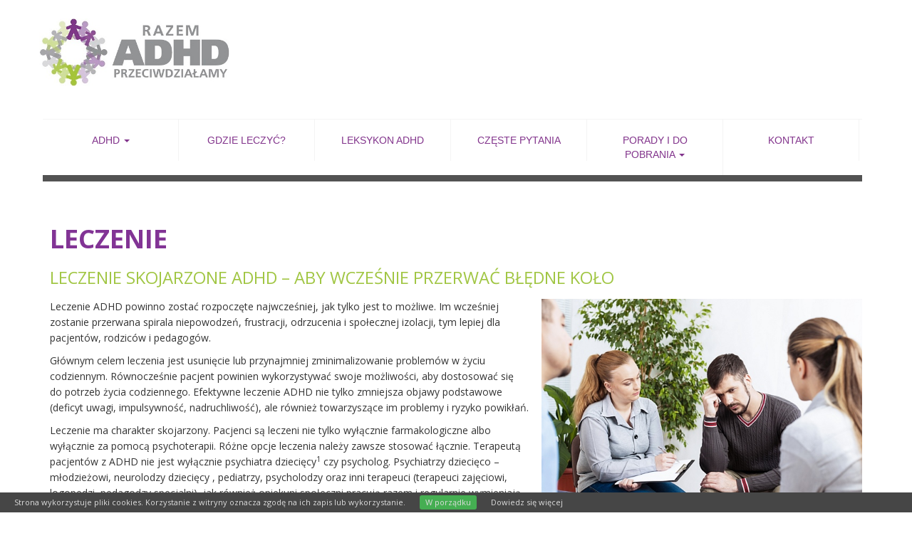

--- FILE ---
content_type: text/html; charset=UTF-8
request_url: https://adhd-online.pl/leczenie/
body_size: 14937
content:
<!DOCTYPE html>
<html class="no-js" lang="pl-PL">
<head>
	<meta charset="utf-8">
	<meta http-equiv="X-UA-Compatible" content="IE=edge">
	<title>Leczenie - ADHD Online</title>
	<meta name='robots' content='index, follow, max-image-preview:large, max-snippet:-1, max-video-preview:-1' />

	<!-- This site is optimized with the Yoast SEO plugin v22.9 - https://yoast.com/wordpress/plugins/seo/ -->
	<meta name="description" content="Wszystko, co należy wiedzieć o ADHD. Specjalistyczne porady dla rodziców, opiekunów i dzieci dotkniętych tym schorzeniem." />
	<link rel="canonical" href="https://adhd-online.pl/leczenie/" />
	<meta property="og:locale" content="pl_PL" />
	<meta property="og:type" content="article" />
	<meta property="og:title" content="Leczenie - ADHD Online" />
	<meta property="og:description" content="Wszystko, co należy wiedzieć o ADHD. Specjalistyczne porady dla rodziców, opiekunów i dzieci dotkniętych tym schorzeniem." />
	<meta property="og:url" content="https://adhd-online.pl/leczenie/" />
	<meta property="og:site_name" content="ADHD Online" />
	<meta property="article:modified_time" content="2016-02-29T11:31:35+00:00" />
	<meta name="twitter:card" content="summary_large_image" />
	<meta name="twitter:label1" content="Szacowany czas czytania" />
	<meta name="twitter:data1" content="8 minut" />
	<script type="application/ld+json" class="yoast-schema-graph">{"@context":"https://schema.org","@graph":[{"@type":"WebPage","@id":"https://adhd-online.pl/leczenie/","url":"https://adhd-online.pl/leczenie/","name":"Leczenie - ADHD Online","isPartOf":{"@id":"https://adhd-online.pl/#website"},"datePublished":"2016-02-15T21:33:43+00:00","dateModified":"2016-02-29T11:31:35+00:00","description":"Wszystko, co należy wiedzieć o ADHD. Specjalistyczne porady dla rodziców, opiekunów i dzieci dotkniętych tym schorzeniem.","breadcrumb":{"@id":"https://adhd-online.pl/leczenie/#breadcrumb"},"inLanguage":"pl-PL","potentialAction":[{"@type":"ReadAction","target":["https://adhd-online.pl/leczenie/"]}]},{"@type":"BreadcrumbList","@id":"https://adhd-online.pl/leczenie/#breadcrumb","itemListElement":[{"@type":"ListItem","position":1,"name":"Strona główna","item":"https://adhd-online.pl/"},{"@type":"ListItem","position":2,"name":"Leczenie"}]},{"@type":"WebSite","@id":"https://adhd-online.pl/#website","url":"https://adhd-online.pl/","name":"ADHD Online","description":"Portal poświęcony ADHD","potentialAction":[{"@type":"SearchAction","target":{"@type":"EntryPoint","urlTemplate":"https://adhd-online.pl/?s={search_term_string}"},"query-input":"required name=search_term_string"}],"inLanguage":"pl-PL"}]}</script>
	<!-- / Yoast SEO plugin. -->


<link rel='dns-prefetch' href='//www.google.com' />
<link rel='dns-prefetch' href='//fonts.googleapis.com' />
<script type="text/javascript">
/* <![CDATA[ */
window._wpemojiSettings = {"baseUrl":"https:\/\/s.w.org\/images\/core\/emoji\/15.0.3\/72x72\/","ext":".png","svgUrl":"https:\/\/s.w.org\/images\/core\/emoji\/15.0.3\/svg\/","svgExt":".svg","source":{"concatemoji":"https:\/\/adhd-online.pl\/wp-includes\/js\/wp-emoji-release.min.js?ver=6be2e5dd65c4944d9e2fda9187922de8"}};
/*! This file is auto-generated */
!function(i,n){var o,s,e;function c(e){try{var t={supportTests:e,timestamp:(new Date).valueOf()};sessionStorage.setItem(o,JSON.stringify(t))}catch(e){}}function p(e,t,n){e.clearRect(0,0,e.canvas.width,e.canvas.height),e.fillText(t,0,0);var t=new Uint32Array(e.getImageData(0,0,e.canvas.width,e.canvas.height).data),r=(e.clearRect(0,0,e.canvas.width,e.canvas.height),e.fillText(n,0,0),new Uint32Array(e.getImageData(0,0,e.canvas.width,e.canvas.height).data));return t.every(function(e,t){return e===r[t]})}function u(e,t,n){switch(t){case"flag":return n(e,"\ud83c\udff3\ufe0f\u200d\u26a7\ufe0f","\ud83c\udff3\ufe0f\u200b\u26a7\ufe0f")?!1:!n(e,"\ud83c\uddfa\ud83c\uddf3","\ud83c\uddfa\u200b\ud83c\uddf3")&&!n(e,"\ud83c\udff4\udb40\udc67\udb40\udc62\udb40\udc65\udb40\udc6e\udb40\udc67\udb40\udc7f","\ud83c\udff4\u200b\udb40\udc67\u200b\udb40\udc62\u200b\udb40\udc65\u200b\udb40\udc6e\u200b\udb40\udc67\u200b\udb40\udc7f");case"emoji":return!n(e,"\ud83d\udc26\u200d\u2b1b","\ud83d\udc26\u200b\u2b1b")}return!1}function f(e,t,n){var r="undefined"!=typeof WorkerGlobalScope&&self instanceof WorkerGlobalScope?new OffscreenCanvas(300,150):i.createElement("canvas"),a=r.getContext("2d",{willReadFrequently:!0}),o=(a.textBaseline="top",a.font="600 32px Arial",{});return e.forEach(function(e){o[e]=t(a,e,n)}),o}function t(e){var t=i.createElement("script");t.src=e,t.defer=!0,i.head.appendChild(t)}"undefined"!=typeof Promise&&(o="wpEmojiSettingsSupports",s=["flag","emoji"],n.supports={everything:!0,everythingExceptFlag:!0},e=new Promise(function(e){i.addEventListener("DOMContentLoaded",e,{once:!0})}),new Promise(function(t){var n=function(){try{var e=JSON.parse(sessionStorage.getItem(o));if("object"==typeof e&&"number"==typeof e.timestamp&&(new Date).valueOf()<e.timestamp+604800&&"object"==typeof e.supportTests)return e.supportTests}catch(e){}return null}();if(!n){if("undefined"!=typeof Worker&&"undefined"!=typeof OffscreenCanvas&&"undefined"!=typeof URL&&URL.createObjectURL&&"undefined"!=typeof Blob)try{var e="postMessage("+f.toString()+"("+[JSON.stringify(s),u.toString(),p.toString()].join(",")+"));",r=new Blob([e],{type:"text/javascript"}),a=new Worker(URL.createObjectURL(r),{name:"wpTestEmojiSupports"});return void(a.onmessage=function(e){c(n=e.data),a.terminate(),t(n)})}catch(e){}c(n=f(s,u,p))}t(n)}).then(function(e){for(var t in e)n.supports[t]=e[t],n.supports.everything=n.supports.everything&&n.supports[t],"flag"!==t&&(n.supports.everythingExceptFlag=n.supports.everythingExceptFlag&&n.supports[t]);n.supports.everythingExceptFlag=n.supports.everythingExceptFlag&&!n.supports.flag,n.DOMReady=!1,n.readyCallback=function(){n.DOMReady=!0}}).then(function(){return e}).then(function(){var e;n.supports.everything||(n.readyCallback(),(e=n.source||{}).concatemoji?t(e.concatemoji):e.wpemoji&&e.twemoji&&(t(e.twemoji),t(e.wpemoji)))}))}((window,document),window._wpemojiSettings);
/* ]]> */
</script>
<style id='wp-emoji-styles-inline-css' type='text/css'>

	img.wp-smiley, img.emoji {
		display: inline !important;
		border: none !important;
		box-shadow: none !important;
		height: 1em !important;
		width: 1em !important;
		margin: 0 0.07em !important;
		vertical-align: -0.1em !important;
		background: none !important;
		padding: 0 !important;
	}
</style>
<link rel='stylesheet' id='wp-block-library-css' href='https://adhd-online.pl/wp-includes/css/dist/block-library/style.min.css?ver=6be2e5dd65c4944d9e2fda9187922de8' type='text/css' media='all' />
<style id='classic-theme-styles-inline-css' type='text/css'>
/*! This file is auto-generated */
.wp-block-button__link{color:#fff;background-color:#32373c;border-radius:9999px;box-shadow:none;text-decoration:none;padding:calc(.667em + 2px) calc(1.333em + 2px);font-size:1.125em}.wp-block-file__button{background:#32373c;color:#fff;text-decoration:none}
</style>
<style id='global-styles-inline-css' type='text/css'>
body{--wp--preset--color--black: #000000;--wp--preset--color--cyan-bluish-gray: #abb8c3;--wp--preset--color--white: #ffffff;--wp--preset--color--pale-pink: #f78da7;--wp--preset--color--vivid-red: #cf2e2e;--wp--preset--color--luminous-vivid-orange: #ff6900;--wp--preset--color--luminous-vivid-amber: #fcb900;--wp--preset--color--light-green-cyan: #7bdcb5;--wp--preset--color--vivid-green-cyan: #00d084;--wp--preset--color--pale-cyan-blue: #8ed1fc;--wp--preset--color--vivid-cyan-blue: #0693e3;--wp--preset--color--vivid-purple: #9b51e0;--wp--preset--gradient--vivid-cyan-blue-to-vivid-purple: linear-gradient(135deg,rgba(6,147,227,1) 0%,rgb(155,81,224) 100%);--wp--preset--gradient--light-green-cyan-to-vivid-green-cyan: linear-gradient(135deg,rgb(122,220,180) 0%,rgb(0,208,130) 100%);--wp--preset--gradient--luminous-vivid-amber-to-luminous-vivid-orange: linear-gradient(135deg,rgba(252,185,0,1) 0%,rgba(255,105,0,1) 100%);--wp--preset--gradient--luminous-vivid-orange-to-vivid-red: linear-gradient(135deg,rgba(255,105,0,1) 0%,rgb(207,46,46) 100%);--wp--preset--gradient--very-light-gray-to-cyan-bluish-gray: linear-gradient(135deg,rgb(238,238,238) 0%,rgb(169,184,195) 100%);--wp--preset--gradient--cool-to-warm-spectrum: linear-gradient(135deg,rgb(74,234,220) 0%,rgb(151,120,209) 20%,rgb(207,42,186) 40%,rgb(238,44,130) 60%,rgb(251,105,98) 80%,rgb(254,248,76) 100%);--wp--preset--gradient--blush-light-purple: linear-gradient(135deg,rgb(255,206,236) 0%,rgb(152,150,240) 100%);--wp--preset--gradient--blush-bordeaux: linear-gradient(135deg,rgb(254,205,165) 0%,rgb(254,45,45) 50%,rgb(107,0,62) 100%);--wp--preset--gradient--luminous-dusk: linear-gradient(135deg,rgb(255,203,112) 0%,rgb(199,81,192) 50%,rgb(65,88,208) 100%);--wp--preset--gradient--pale-ocean: linear-gradient(135deg,rgb(255,245,203) 0%,rgb(182,227,212) 50%,rgb(51,167,181) 100%);--wp--preset--gradient--electric-grass: linear-gradient(135deg,rgb(202,248,128) 0%,rgb(113,206,126) 100%);--wp--preset--gradient--midnight: linear-gradient(135deg,rgb(2,3,129) 0%,rgb(40,116,252) 100%);--wp--preset--font-size--small: 13px;--wp--preset--font-size--medium: 20px;--wp--preset--font-size--large: 36px;--wp--preset--font-size--x-large: 42px;--wp--preset--spacing--20: 0.44rem;--wp--preset--spacing--30: 0.67rem;--wp--preset--spacing--40: 1rem;--wp--preset--spacing--50: 1.5rem;--wp--preset--spacing--60: 2.25rem;--wp--preset--spacing--70: 3.38rem;--wp--preset--spacing--80: 5.06rem;--wp--preset--shadow--natural: 6px 6px 9px rgba(0, 0, 0, 0.2);--wp--preset--shadow--deep: 12px 12px 50px rgba(0, 0, 0, 0.4);--wp--preset--shadow--sharp: 6px 6px 0px rgba(0, 0, 0, 0.2);--wp--preset--shadow--outlined: 6px 6px 0px -3px rgba(255, 255, 255, 1), 6px 6px rgba(0, 0, 0, 1);--wp--preset--shadow--crisp: 6px 6px 0px rgba(0, 0, 0, 1);}:where(.is-layout-flex){gap: 0.5em;}:where(.is-layout-grid){gap: 0.5em;}body .is-layout-flex{display: flex;}body .is-layout-flex{flex-wrap: wrap;align-items: center;}body .is-layout-flex > *{margin: 0;}body .is-layout-grid{display: grid;}body .is-layout-grid > *{margin: 0;}:where(.wp-block-columns.is-layout-flex){gap: 2em;}:where(.wp-block-columns.is-layout-grid){gap: 2em;}:where(.wp-block-post-template.is-layout-flex){gap: 1.25em;}:where(.wp-block-post-template.is-layout-grid){gap: 1.25em;}.has-black-color{color: var(--wp--preset--color--black) !important;}.has-cyan-bluish-gray-color{color: var(--wp--preset--color--cyan-bluish-gray) !important;}.has-white-color{color: var(--wp--preset--color--white) !important;}.has-pale-pink-color{color: var(--wp--preset--color--pale-pink) !important;}.has-vivid-red-color{color: var(--wp--preset--color--vivid-red) !important;}.has-luminous-vivid-orange-color{color: var(--wp--preset--color--luminous-vivid-orange) !important;}.has-luminous-vivid-amber-color{color: var(--wp--preset--color--luminous-vivid-amber) !important;}.has-light-green-cyan-color{color: var(--wp--preset--color--light-green-cyan) !important;}.has-vivid-green-cyan-color{color: var(--wp--preset--color--vivid-green-cyan) !important;}.has-pale-cyan-blue-color{color: var(--wp--preset--color--pale-cyan-blue) !important;}.has-vivid-cyan-blue-color{color: var(--wp--preset--color--vivid-cyan-blue) !important;}.has-vivid-purple-color{color: var(--wp--preset--color--vivid-purple) !important;}.has-black-background-color{background-color: var(--wp--preset--color--black) !important;}.has-cyan-bluish-gray-background-color{background-color: var(--wp--preset--color--cyan-bluish-gray) !important;}.has-white-background-color{background-color: var(--wp--preset--color--white) !important;}.has-pale-pink-background-color{background-color: var(--wp--preset--color--pale-pink) !important;}.has-vivid-red-background-color{background-color: var(--wp--preset--color--vivid-red) !important;}.has-luminous-vivid-orange-background-color{background-color: var(--wp--preset--color--luminous-vivid-orange) !important;}.has-luminous-vivid-amber-background-color{background-color: var(--wp--preset--color--luminous-vivid-amber) !important;}.has-light-green-cyan-background-color{background-color: var(--wp--preset--color--light-green-cyan) !important;}.has-vivid-green-cyan-background-color{background-color: var(--wp--preset--color--vivid-green-cyan) !important;}.has-pale-cyan-blue-background-color{background-color: var(--wp--preset--color--pale-cyan-blue) !important;}.has-vivid-cyan-blue-background-color{background-color: var(--wp--preset--color--vivid-cyan-blue) !important;}.has-vivid-purple-background-color{background-color: var(--wp--preset--color--vivid-purple) !important;}.has-black-border-color{border-color: var(--wp--preset--color--black) !important;}.has-cyan-bluish-gray-border-color{border-color: var(--wp--preset--color--cyan-bluish-gray) !important;}.has-white-border-color{border-color: var(--wp--preset--color--white) !important;}.has-pale-pink-border-color{border-color: var(--wp--preset--color--pale-pink) !important;}.has-vivid-red-border-color{border-color: var(--wp--preset--color--vivid-red) !important;}.has-luminous-vivid-orange-border-color{border-color: var(--wp--preset--color--luminous-vivid-orange) !important;}.has-luminous-vivid-amber-border-color{border-color: var(--wp--preset--color--luminous-vivid-amber) !important;}.has-light-green-cyan-border-color{border-color: var(--wp--preset--color--light-green-cyan) !important;}.has-vivid-green-cyan-border-color{border-color: var(--wp--preset--color--vivid-green-cyan) !important;}.has-pale-cyan-blue-border-color{border-color: var(--wp--preset--color--pale-cyan-blue) !important;}.has-vivid-cyan-blue-border-color{border-color: var(--wp--preset--color--vivid-cyan-blue) !important;}.has-vivid-purple-border-color{border-color: var(--wp--preset--color--vivid-purple) !important;}.has-vivid-cyan-blue-to-vivid-purple-gradient-background{background: var(--wp--preset--gradient--vivid-cyan-blue-to-vivid-purple) !important;}.has-light-green-cyan-to-vivid-green-cyan-gradient-background{background: var(--wp--preset--gradient--light-green-cyan-to-vivid-green-cyan) !important;}.has-luminous-vivid-amber-to-luminous-vivid-orange-gradient-background{background: var(--wp--preset--gradient--luminous-vivid-amber-to-luminous-vivid-orange) !important;}.has-luminous-vivid-orange-to-vivid-red-gradient-background{background: var(--wp--preset--gradient--luminous-vivid-orange-to-vivid-red) !important;}.has-very-light-gray-to-cyan-bluish-gray-gradient-background{background: var(--wp--preset--gradient--very-light-gray-to-cyan-bluish-gray) !important;}.has-cool-to-warm-spectrum-gradient-background{background: var(--wp--preset--gradient--cool-to-warm-spectrum) !important;}.has-blush-light-purple-gradient-background{background: var(--wp--preset--gradient--blush-light-purple) !important;}.has-blush-bordeaux-gradient-background{background: var(--wp--preset--gradient--blush-bordeaux) !important;}.has-luminous-dusk-gradient-background{background: var(--wp--preset--gradient--luminous-dusk) !important;}.has-pale-ocean-gradient-background{background: var(--wp--preset--gradient--pale-ocean) !important;}.has-electric-grass-gradient-background{background: var(--wp--preset--gradient--electric-grass) !important;}.has-midnight-gradient-background{background: var(--wp--preset--gradient--midnight) !important;}.has-small-font-size{font-size: var(--wp--preset--font-size--small) !important;}.has-medium-font-size{font-size: var(--wp--preset--font-size--medium) !important;}.has-large-font-size{font-size: var(--wp--preset--font-size--large) !important;}.has-x-large-font-size{font-size: var(--wp--preset--font-size--x-large) !important;}
.wp-block-navigation a:where(:not(.wp-element-button)){color: inherit;}
:where(.wp-block-post-template.is-layout-flex){gap: 1.25em;}:where(.wp-block-post-template.is-layout-grid){gap: 1.25em;}
:where(.wp-block-columns.is-layout-flex){gap: 2em;}:where(.wp-block-columns.is-layout-grid){gap: 2em;}
.wp-block-pullquote{font-size: 1.5em;line-height: 1.6;}
</style>
<link rel='stylesheet' id='contact-form-7-css' href='https://adhd-online.pl/wp-content/plugins/contact-form-7/includes/css/styles.css?ver=5.2.2' type='text/css' media='all' />
<link rel='stylesheet' id='rs-plugin-settings-css' href='https://adhd-online.pl/wp-content/plugins/revslider/public/assets/css/settings.css?ver=5.1.4' type='text/css' media='all' />
<style id='rs-plugin-settings-inline-css' type='text/css'>
#rs-demo-id {}
</style>
<link rel='stylesheet' id='shoestrap_css-css' href='//adhd-online.pl/wp-content/uploads/ss-style.css?ver=1460989030' type='text/css' media='all' />
<style id='shoestrap_css-inline-css' type='text/css'>
#banner-header .fluid, #page-footer .fluid{
max-width:1170px;
margin:0 auto;
  
}
#page-footer .fluid {
  padding:0 15px
}
#menu-main{
  width:1150px;
}
.navbar-brand {
  width:240px!important;
  height:107px!important;
  padding:0;
  margin-top:20px
}
#banner-header {
  border-bottom:0
}
#menu-main{
  border-top:1px solid #f4f4f4;
  margin-top:40px;
  border-bottom: 9px solid #535353
}
.navbar-default .navbar-nav > li > a {
  text-transform: uppercase;
  color: #82348C!important;
  border-right:1px solid #f4f4f4;
  text-align: center
}
.navbar-default .navbar-nav > li{ width:191px
}
.navbar-default .navbar-nav > .active > a, .navbar-default .navbar-nav > .active > a:hover, .navbar-default .navbar-nav > .active > a:focus, .navbar .dropdown-menu li.active a, .navbar .dropdown-menu li:hover a{
  background-color: #535353;
  color:#fff!important
}
.navbar-default .navbar-nav > li > a:hover, .navbar-default .navbar-nav > li > a:focus {
  background-color: #F1F1F0
}
.navbar-default .navbar-nav > li.active > a:after{
  content: " ";
  display:block;
  height:30px;
  width:40px;
 -webkit-clip-path: polygon(53% 35%, 0 0, 100% 0);
clip-path: polygon(53% 35%, 0 0, 100% 0);
  
 position:absolute;
  background-color:#535353;
  margin:28px 60px;
}
.sec1 {
  padding-right:25px
}
.texted1 {
  background-color:#A1C644;
  color:#fff;
  padding:10px 30px 20px;
  text-transform: uppercase
}
.texted2 {
  background-color: #82348C;
  color:#fff;
  padding:10px 30px 20px;
  text-transform: uppercase
}
.imaged1 {
  background: url("/wp-content/uploads/2016/02/pic1.jpg");
  background-size: cover
}
.imaged2 {
  background: url("/wp-content/uploads/2016/02/pic2.jpg");
  background-size: cover
}
.sec2 {
  margin-top: 30px
}
.sec2 .col-md-8 {
  background-color: #919292;
  color:#fff;
  padding:10px 30px 20px
}
.sec2 h3{
  text-transform: uppercase
}
.sec3 {
  color: #929291;
  margin-top:10px;
   text-transform: uppercase;
  padding-left:0!important;
  margin-bottom: 10px
}
.sec3 .col-md-6 {
   padding-left:0!important
}
.btn, .wpcf7-submit {
  text-transform: uppercase!important;
  color: #fff!important;
  background-color: #535353!important;
  border-radius:0!important;
  padding:10px!important;
  transition:0.3s!important;
  border:none!important
}
.btn:hover, .wpcf7-submit:hover {
  color: #98A0A0!important
}
#text-2 {
  background-color: transparent;
  border:none;
  box-shadow: none;
  color:#f4f4f4;
  padding-left:0
}
#text-2 h3{
  text-transform: uppercase;
}
footer a {
  color: #A1C644
}
.bg {
  max-width:1170px;
  margin: 0 auto
}
#text-3 {
  border:none;
  border-radius:0;
  box-shadow:0;
  padding:0;
  margin-top:50px
}
#text-3 ul {
  padding-left: 0
}
#text-3 li{
  background-color: #EBEBEB;
  border-bottom:1px solid #ccc;
  list-style:none;
  padding: 10px;
  color: #535353;
  transition:0.3s
}
#text-3 li:hover {
  color:#A1C644
}
h1.entry-title {
  text-transform: uppercase;
  color: #823495;
  margin-top:45px;
  font-weight: 600
}
.subpage h3 {
  color: #A1C644;
  text-transform: uppercase;
  margin-bottom: 15px
}
.extra {
  background-color: #823495;
  color: #fff;
  text-transform: uppercase;
  padding:20px 20px 15px;
  margin-top: 5px
}
input[type="text"], input[type="email"], input[type="url"], input[type="tel"], input[type="number"], textarea, select, input[type="date"], input[type="email"] {
  border-radius:0;
  box-shadow:0;
  border-color: #A1C644;
  margin-top:5px
}
textarea {
  min-height: 197px;
}
input[type="text"]:focus, input[type="email"]:focus, input[type="url"]:focus, input[type="tel"]:focus, input[type="number"]:focus, textarea:focus, select:focus, input[type="date"]:focus, input[type="email"]:focus {
  box-shadow: none;
  border-color: #7b9c2a
}
.sec2 .col-md-4 {
  background: url("/wp-content/uploads/2016/02/pic3.jpg");
  background-size: cover
}
.mpage {
margin-left: -7px}
.sec3 h3:after {
  content: " ";
  display:block;
  width: 100px;
  height: 2px;
  background-color: #999;
  margin-top:15px
}
.dropdown-menu > li > a {
  padding:15px;
  text-transform: uppercase;
  border-bottom: 1px solid #ccc
}
.dropdown-menu > li > a:hover, .dropdown-menu > li > a:focus {
  background-color: #A1C644!important;
  color:#fff!important
}
.sup {
  color:#ccc
}
#lc a {
  color: #823495;
  text-transform:uppercase;padding-bottom:30px!important
}
.subpage a {
  color: #823495
}
h2.entry-title a{
  color: #A1C644!important
}
h2.entry-title a:hover {
  text-decoration:none
}
#comments {
  display: none
}
.hr {
  background-color:#f4f4f4;
  padding:10px 0 0 0;
  
}
.tb .row {
  border-bottom: 1px solid #ccc;
  padding-top:20px
}
.alfabet {
  font-size:20px;
  font-weight:600;
}
.alfabet  a {
  text-decoration: underline
}
.featured-image {
  width:100%
}
.sec1 a {
  color: #fff
}
.gdzie-leczyc h3{
  margin-bottom:0px;
}
.gdzie-leczyc h4{
  color:#823495;
  font-style:normal;
  margin-top:7.5px;
}
.btn-rules{
  background:#fff!important;
  color:#535353!important;
  margin-top:10px;
}
.btn-rules .fa{
  color:#A1C644;
  margin-left:10px;
}
footer.content-info {color:#8C8989;background:#535353;padding-top:15px;padding-bottom:15px;}footer div.container { margin-top:0px; }#copyright-bar { line-height: 30px; }#footer_social_bar { line-height: 30px; font-size: 16px; text-align: right; }#footer_social_bar a { margin-left: 9px; padding: 3px; color:#8C8989; }#footer_social_bar a:hover, #footer_social_bar a:active { color:#428bca !important; text-decoration:none; }
.jumbotron {margin-bottom: 0px;}
.navbar-static-top { margin-top:0px; margin-bottom:0px; }
</style>
<link rel='stylesheet' id='redux-google-fonts-shoestrap-css' href='https://fonts.googleapis.com/css?family=Open+Sans%3A400%2C700italic%2C700%2C400italic&#038;subset=latin-ext&#038;ver=1461159881' type='text/css' media='all' />
<script type="text/javascript" src="https://adhd-online.pl/wp-includes/js/jquery/jquery.min.js?ver=3.7.1" id="jquery-core-js"></script>
<script type="text/javascript" src="https://adhd-online.pl/wp-includes/js/jquery/jquery-migrate.min.js?ver=3.4.1" id="jquery-migrate-js"></script>
<script type="text/javascript" src="https://adhd-online.pl/wp-content/plugins/revslider/public/assets/js/jquery.themepunch.tools.min.js?ver=5.1.4" id="tp-tools-js"></script>
<script type="text/javascript" src="https://adhd-online.pl/wp-content/plugins/revslider/public/assets/js/jquery.themepunch.revolution.min.js?ver=5.1.4" id="revmin-js"></script>
<script type="text/javascript" src="https://adhd-online.pl/wp-content/plugins/uk-cookie-consent/js/uk-cookie-consent-js.js?ver=6be2e5dd65c4944d9e2fda9187922de8" id="uk-cookie-consent-js-js"></script>
<script type="text/javascript" src="//adhd-online.pl/wp-content/themes/shoestrap-3/assets/js/vendor/modernizr.min.js" id="modernizr-js"></script>
<link rel="https://api.w.org/" href="https://adhd-online.pl/wp-json/" /><link rel="alternate" type="application/json" href="https://adhd-online.pl/wp-json/wp/v2/pages/48" /><link rel="alternate" type="application/json+oembed" href="https://adhd-online.pl/wp-json/oembed/1.0/embed?url=https%3A%2F%2Fadhd-online.pl%2Fleczenie%2F" />
<link rel="alternate" type="text/xml+oembed" href="https://adhd-online.pl/wp-json/oembed/1.0/embed?url=https%3A%2F%2Fadhd-online.pl%2Fleczenie%2F&#038;format=xml" />

		<style type="text/css" media="screen">
			#catapult-cookie-bar {
				font-size:11px;
				direction: ltr;
				color: #DDDDDD;
				position: fixed;
				bottom: 0;
				left: 0;
				width: 100%;
				z-index: 99999;
				padding:3px 20px;
				background-color: #464646;
				text-align:left;
			}
			#catapult-cookie-bar a {
				color: #DDDDDD;
			}
			button#catapultCookie {
				margin:0 20px;
				line-height:18px;
				background: #45AE52;
				border:none;
				color: #DDDDDD;
				padding:1px 8px;
				border-radius: 3px;
				cursor: pointer;
				font-size: 11px;
			}
			button#catapultCookie:hover {
				text-decoration:underline
			}
		</style>	<script type="text/javascript">
		jQuery(document).ready(function(){
			if(catapultReadCookie("catAccCookies")){//If the cookie has been set
				jQuery("#catapult-cookie-bar").hide();
				jQuery("html").css("margin-top","0");
			}
		});
	</script>
				<meta name="viewport" content="width=device-width, initial-scale=1">
				<meta name="mobile-web-app-capable" content="yes">
				<meta name="apple-mobile-web-app-capable" content="yes">
				<meta name="apple-mobile-web-app-status-bar-style" content="black">
				<meta name="generator" content="Powered by Slider Revolution 5.1.4 - responsive, Mobile-Friendly Slider Plugin for WordPress with comfortable drag and drop interface." />
<style type="text/css" title="dynamic-css" class="options-output">body{background-color:#ffffff;}.wrap.main-section .content .bg{background-color:#ffffff;}.jumbotron{background-color:#eeeeee;}.jumbotron{font-family:Arial, Helvetica, sans-serif;font-weight:normal;font-style:400;color:#333333;font-size:20px;}body{font-family:"Open Sans";line-height:22px;font-weight:400;font-style:normal;color:#333333;font-size:14px;}h1, .h1{font-family:"Open Sans";line-height:115%;font-weight:400;font-style:normal;font-size:260%;}h2, .h2{font-family:"Open Sans";line-height:115%;font-weight:400;font-style:normal;font-size:215%;}h3, .h3{font-family:"Open Sans";line-height:125%;font-weight:400;font-style:normal;font-size:170%;}h4, .h4{font-family:"Open Sans";line-height:125%;font-weight:700;font-style:italic;font-size:125%;}h5, .h5{font-family:"Open Sans";line-height:100%;font-weight:700;font-style:normal;font-size:100%;}h6, .h6{font-family:"Open Sans";line-height:85%;font-weight:400;font-style:italic;font-size:85%;}</style>	<!-- HTML5 shim and Respond.js IE8 support of HTML5 elements and media queries -->
	<!--[if lt IE 9]>
		<script src="https://adhd-online.pl/wp-content/themes/shoestrap-3/assets/js/vendor/html5shiv.js"></script>
		<script src="https://adhd-online.pl/wp-content/themes/shoestrap-3/assets/js/vendor/respond.min.js"></script>
	<![endif]-->
	<link rel="stylesheet" href="https://maxcdn.bootstrapcdn.com/font-awesome/4.5.0/css/font-awesome.min.css">
	<link rel="alternate" type="application/rss+xml" title="ADHD Online Feed" href="https://adhd-online.pl/feed/">
</head>
<body class="page page-id-48 fluid leczenie bootstrap">
<a href="#content" class="sr-only">Skip to main content</a>

	<!--[if lt IE 8]>
		<div class="alert alert-warning"> You are using an <strong>outdated</strong> browser. Please <a href="http://browsehappy.com/">upgrade your browser</a> to improve your experience.</div>	<![endif]-->

	
	
	
		<header id="banner-header" class="banner navbar navbar-default topnavbar navbar-static-top default" role="banner">
			<div class="fluid">
				<div class="navbar-header">
					
					<button type="button" class="navbar-toggle" data-toggle="collapse" data-target=".nav-main, .nav-extras">
						<span class="sr-only">Toggle navigation</span>
						<span class="icon-bar"></span>
						<span class="icon-bar"></span>
						<span class="icon-bar"></span>
					</button>					<a class="navbar-brand logo" href="https://adhd-online.pl/"><img id="site-logo" src="https://adhd-online.pl/wp-content/uploads/2016/02/logo-przeciwdzialamy.jpg" alt="ADHD Online"></a>				</div>
								<nav class="nav-main navbar-collapse collapse" role="navigation">
					<ul id="menu-main" class="navbar-nav nav pull-right"><li class="menu-item menu-item-type-custom menu-item-object-custom current-menu-ancestor current-menu-parent menu-item-has-children menu-item-54 menu-adhd dropdown"><a title="ADHD" href="#" data-toggle="dropdown" class="dropdown-toggle" aria-haspopup="true">ADHD <span class="caret"></span></a>
<ul role="menu" class=" dropdown-menu">
	<li class="menu-item menu-item-type-post_type menu-item-object-page menu-item-60 menu-informacje-ogolne"><a title="Informacje ogólne" href="https://adhd-online.pl/informacje-ogolne/">Informacje ogólne</a></li>
	<li class="menu-item menu-item-type-post_type menu-item-object-page menu-item-59 menu-cechy-typowe-dla-adhd"><a title="Cechy typowe dla ADHD" href="https://adhd-online.pl/cechy-typowe-dla-adhd/">Cechy typowe dla ADHD</a></li>
	<li class="menu-item menu-item-type-post_type menu-item-object-page menu-item-58 menu-adhd-u-doroslych"><a title="ADHD u&nbsp;dorosłych" href="https://adhd-online.pl/adhd-u-doroslych/">ADHD u&nbsp;dorosłych</a></li>
	<li class="menu-item menu-item-type-post_type menu-item-object-page current-menu-item page_item page-item-48 current_page_item menu-item-57 menu-leczenie active"><a title="Leczenie" href="https://adhd-online.pl/leczenie/">Leczenie</a></li>
</ul>
</li>
<li class="menu-item menu-item-type-post_type menu-item-object-page menu-item-150 menu-gdzie-leczyc"><a title="Gdzie leczyć?" href="https://adhd-online.pl/gdzie-leczyc/">Gdzie leczyć?</a></li>
<li class="menu-item menu-item-type-post_type menu-item-object-page menu-item-56 menu-leksykon-adhd"><a title="Leksykon ADHD" href="https://adhd-online.pl/leksykon-adhd/">Leksykon ADHD</a></li>
<li class="menu-item menu-item-type-post_type menu-item-object-page menu-item-55 menu-czeste-pytania"><a title="Częste pytania" href="https://adhd-online.pl/czeste-pytania/">Częste pytania</a></li>
<li class="menu-item menu-item-type-custom menu-item-object-custom menu-item-has-children menu-item-169 menu-porady-i-do-pobrania dropdown"><a title="Porady i do pobrania" href="#" data-toggle="dropdown" class="dropdown-toggle" aria-haspopup="true">Porady i&nbsp;do pobrania <span class="caret"></span></a>
<ul role="menu" class=" dropdown-menu">
	<li class="menu-item menu-item-type-taxonomy menu-item-object-category menu-item-95 menu-porady"><a title="Porady" href="https://adhd-online.pl/kategoria/porady/">Porady</a></li>
	<li class="menu-item menu-item-type-post_type menu-item-object-page menu-item-168 menu-do-pobrania"><a title="Do pobrania" href="https://adhd-online.pl/do-pobrania/">Do&nbsp;pobrania</a></li>
</ul>
</li>
<li class="menu-item menu-item-type-post_type menu-item-object-page menu-item-123 menu-kontakt"><a title="Kontakt" href="https://adhd-online.pl/kontakt/">Kontakt</a></li>
</ul>				</nav>
							</div>
		</header>
		

	
	<div class="fluid wrap main-section" id="wrap-main-section">
		
		<div id="content" class="content">
			<div class="row bg">
				
				<main class="main col-sm-12"  role="main">
					<header><h1 class="entry-title">Leczenie</h1></header><div class="entry-content"><div class="subpage">
<h3>Leczenie skojarzone ADHD – aby wcześnie przerwać błędne koło</h3>
<img decoding="async" src="/wp-content/uploads/2016/02/LifetimeStock-178204-S.jpg" style="float:right; margin-left:10px; width:450px">
<p>Leczenie ADHD powinno zostać rozpoczęte najwcześniej, jak tylko jest to&nbsp;możliwe. Im wcześniej zostanie przerwana spirala niepowodzeń, frustracji, odrzucenia i&nbsp;społecznej izolacji, tym lepiej dla pacjentów, rodziców i&nbsp;pedagogów.</p>
<p>Głównym celem leczenia jest usunięcie lub przynajmniej zminimalizowanie problemów w&nbsp;życiu codziennym. Równocześnie pacjent powinien wykorzystywać swoje możliwości, aby dostosować się do&nbsp;potrzeb życia codziennego. Efektywne leczenie ADHD nie tylko zmniejsza objawy podstawowe (deficyt uwagi, impulsywność, nadruchliwość), ale&nbsp;również towarzyszące im problemy i&nbsp;ryzyko powikłań.</p>
<p>Leczenie ma charakter skojarzony. Pacjenci są leczeni nie tylko wyłącznie farmakologiczne albo wyłącznie za&nbsp;pomocą psychoterapii. Różne opcje leczenia należy zawsze stosować łącznie. Terapeutą pacjentów z&nbsp;ADHD nie jest wyłącznie psychiatra dziecięcy<sup>1</sup> czy psycholog. Psychiatrzy dziecięco – młodzieżowi, neurolodzy dziecięcy , pediatrzy, psycholodzy oraz&nbsp;inni terapeuci (terapeuci zajęciowi, logopedzi, pedagodzy specjalni), jak również opiekuni społeczni pracują razem i&nbsp;regularnie wymieniają się informacjami. W&nbsp;większości wypadków zaleca się jednak, aby psychiatra dziecięco-młodzieżowy objął funkcję koordynatora leczenia.</p>
<div class="sup"><p><sup>1</sup> W&nbsp;Polsce leczenie ADHD prowadzi i&nbsp;koordynuje lekarz psychiatra dzieci i&nbsp;młodzieży bądź neurolog dziecięcy</p></div>
<div id="lc">

<h3>Z&nbsp;jakich elementów składa się leczenie ADHD?</h3>
<p><a href="#l0">Leczenie farmakologiczne</a><br>
<a href="#l1">Rozmowa</a><br>
<a href="#l2">Szczegółowe doradztwo/ Psychoedukacja/ Trening indywidualny</a><br>
<a href="#l3">Terapia zajęciowa</a><br>
<a href="#l4">Psychomotoryka/ Terapia ruchowa</a><br>
<a href="#l5">Terapia zachowania</a><br>
<a href="#l6">Terapia uczenia się</a><br>
<a href="#l7">Terapia mowy</a><br>
<a href="#l8">Edukacja zdrowotna</a><br>
<a href="#l9">Psychoterapia/Psychiatria</a><br>
<a href="#l0">Socjoterapia</a><br>
<a href="#l11">Organizacje samopomocowe</a></p>
</div>
<div id="l0">
<h3>Leczenie farmakologiczne</h3>
<p>Terapia lekami psychostymulującymi uznawana jest za&nbsp;najbardziej skuteczne leczenie zespołu deficytów uwagi z&nbsp;nadpobudliwością psychoruchową. W&nbsp;terapii tymi lekami zwiększa się koncentracja uwagi, poprawia jej trwałość, dzięki czemu chorzy są w&nbsp;stanie lepiej kontrolować swoje zachowanie. </p>
<p>Dawkowanie jest zawsze ustalane indywidualnie, zarówno jeśli chodzi o&nbsp;wielkość dawki, jak i&nbsp;przerwy pomiędzy dawkami i&nbsp;ich częstotliwość. W&nbsp;celu ustalenia właściwej dawki, zwiększa się ją stopniowo. Pomocny jest przy tym Dziennik, prowadzony regularnie przez rodziców w&nbsp;celu obserwacji. Tolerancja leków jest zasadniczo dobra, działania niepożądane są nieznaczne i&nbsp;występują przez krótki czas. Do&nbsp;najczęściej występujących należą: zmniejszenie apetytu oraz&nbsp;zaburzenia snu. Nawet jeśli dzieci w&nbsp;czasie terapii lekami psychostymulującymi rosną wolniej, nie ma to&nbsp;wpływu na&nbsp;ich ostateczny wzrost. Niespecyficzne krótkoterminowe skutki uboczne mogą obejmować nudności, bóle brzucha, bóle i&nbsp;zawroty głowy.</p>
<p>Mimo że&nbsp;leki psychostymulujące, w&nbsp;celu uniknięcia jakichkolwiek nadużyć, podobnie jak środki uzależniające są dostępne na&nbsp;specjalnie rejestrowaną receptę, to&nbsp;wyraźnie wykazano, że&nbsp;dzieci cierpiące na&nbsp;ADHD nie uzależniają się od&nbsp;tych leków. Zmniejszają one nawet ryzyko późniejszych uzależnień. Terapia farmakologiczna musi być zawsze prowadzona przez lekarza i&nbsp;regularnie kontrolowana. Należy unikać jakichkolwiek samodzielnych modyfikacji tej&nbsp;terapii bez konsultacji z&nbsp;lekarzem. Przy takich założeniach leczenie farmakologiczne ADHD za&nbsp;pomocą leków psychostymulujących jest bezpieczne i&nbsp;niezwykle pomocne.</p>
<a href="#lc">Powrót</a>
</div>
<div id="l1">
<h3>Rozmowa</h3>
<p>Do&nbsp;początkowego etapu leczenia należą dodatkowe rozmowy z&nbsp;rodzicami i&nbsp;rodzeństwem, jak również z&nbsp;nauczycielami lub wychowawcami. W&nbsp;czasie takiej rozmowy lekarz informuje o&nbsp;chorobie, jej przebiegu oraz&nbsp;o&nbsp;różnych możliwościach leczenia. W&nbsp;szczególności rodzice muszą zdawać sobie sprawę z&nbsp;tego, że&nbsp;ADHD nie jest ostatecznym wyrokiem i&nbsp;że nie oznacza ich klęski jako wychowawców. Dzieci powinny zrozumieć, że&nbsp;nie są „złe”, tylko że&nbsp;są po&nbsp;prostu chore. I&nbsp;zarówno one, jak i&nbsp;ich otoczenie musi nauczyć się konstruktywnie radzić sobie z&nbsp;tą chorobą.</p>
<a href="#lc">Powrót</a>
</div>
<div id="l2">
<h3>Szczegółowe doradztwo/Psychoedukacja/Trening indywidualny</h3>
<p>Poza zapoznaniem się z&nbsp;informacjami dotyczącymi ADHD i&nbsp;leczenia, rodzice, ale&nbsp;również nauczyciele i&nbsp;wychowawcy, powinni opanować szczególne sposoby postępowania z&nbsp;pacjentami cierpiącymi na&nbsp;ADHD. Zasady relacji z&nbsp;dziećmi cierpiącymi na&nbsp;ADHD muszą być jasno uregulowane. To, co jest ważne w&nbsp;postępowaniu z&nbsp;dziećmi bez ADHD, w&nbsp;przypadku dzieci z&nbsp;ADHD jest jeszcze ważniejsze. 
Program dnia dziecka powinien być dokładnie zorganizowany: czas porannego wstawania, nauki, zabawy, czas wolny, pora kładzenia się spać – to&nbsp;wszystko powinno zostać wspólnie ustalone. Zaleca się także wprowadzenie stałych pór posiłków. Rezerwy czasowe, w&nbsp;trakcie których&nbsp;dzieci nadrabiają, np.&nbsp;nieodrobione w&nbsp;odpowiednim czasie zadania domowe, są tak samo istotne, jak zaplanowanie czasu na&nbsp;relaks dla dzieci i&nbsp;rodziców. W&nbsp;wolnym czasie dzieci nie powinny oglądać dużo telewizji ani grać w&nbsp;gry komputerowe, a&nbsp;raczej uprawiać sporty, które wymagają dużo ruchu i&nbsp;poprawiają kontrolę nad&nbsp;ciałem (np.: judo, jazda na&nbsp;rolkach).
</p>
<p>Rodzice i&nbsp;dzieci ustalają wspólnie obowiązki i&nbsp;reguły, których&nbsp;dzieci muszą przestrzegać. Również nagrody i&nbsp;kary są wspólnie ustalane. Zaleca się utworzenie dziennika, który&nbsp;będzie prowadzony wspólnie przez dzieci i&nbsp;rodziców, i&nbsp;w&nbsp;którym&nbsp;będą podkreślane i&nbsp;zapisywane pozytywne zachowania dzieci. Zgodnie z&nbsp;konsekwentnym planem nagród, mały pacjent otrzymuje określoną liczbę punktów, kiedy np.&nbsp;odrobi szybko zadanie domowe lub będzie przez określony czas spokojnie pracować. Jeśli dziecko zdobędzie określoną liczbę punków, otrzyma nagrodę.</p>
<p>Programy, które sprawdziły się w&nbsp;praktyce<sup>2</sup>, to:</p>
<ul>
<li>„PATYCZKI DLA DZIECI“,
<li>„Przewodnik zaburzeń hiperkinetycznych“, Program treningu „Legumina &#038; Uparciuch“ Prof.&nbsp;dr Manfred Döpfner (Kolonia) i&nbsp;inni autorzy.
</ul>
<a href="#lc">Powrót</a>
<div class="sup">
<p><sup>2</sup> W&nbsp;Polsce zaproponować można np.&nbsp;programy zawarte w: Kołakowski A., Wolańczyk T., Pisula A., Skotnicka M., Bryńska A.: ADHD – zespół nadpobudliwości psychoruchowej. Gdanskie Wydawnictwo Psychologiczne, Sopot 2007 i&nbsp;wydania kolejne</p>
</div>
</div>
<div id="l3">
<h3>Terapia zajęciowa</h3>
<p>Rozwój motoryczny i&nbsp;psychiczny pacjentów z&nbsp;ADHD często przebiega w&nbsp;sobie właściwym, indywidualnym tempie. W&nbsp;trakcie terapii zajęciowej dzieci uczą się i&nbsp;rozwijają umiejętności w&nbsp;czasie zabawy, poprzez aktywność twórczą lub zajęcia manualne. Terapeuci mogą wprowadzać strategie w&nbsp;celu wspierania koncentracji uwagi, zdolności sensomotorycznych oraz&nbsp;zdolności do&nbsp;działania. Przy pomocy środków terapii zajęciowej możliwa jest również poprawa interakcji społecznych. </p>
<a href="#lc">Powrót</a>
</div>
<div id="l4">
<h3>Psychomotoryka/Terapia ruchowa</h3>
<p>Ćwiczenia psychomotoryczne opierają się na&nbsp;rozwijaniu świadomości własnego ciała i&nbsp;jego ruchów poprzez zabawę. Nacisk na&nbsp;świadomość własnego ciała prowadzi do&nbsp;poprawy koordynacji. Równoczesne oddziaływanie postrzegania oraz&nbsp;przeżyć psychicznych wywiera pozytywny wpływ na&nbsp;zachowanie dziecka. </p>
<a href="#lc">Powrót</a>
</div>
<div id="l5">
<h3>Terapia zachowania</h3>
<p>Dzieci i&nbsp;młodzież uczą się zmieniać swoje zachowanie i&nbsp;lepiej je kontrolować. W&nbsp;czasie zabawy polegającej na&nbsp;odgrywaniu ról, ale&nbsp;także w&nbsp;interakcjach z&nbsp;rodzicami, pożądane zachowanie dziecka jest nagradzane. Kolejną metodą jest samokształcenie, w&nbsp;którym pacjent poprzez „samo-instruowanie” uczy się w&nbsp;sposób kontrolowany planować i&nbsp;wykonywać swoje działania. </p>
<a href="#lc">Powrót</a>
</div>
<div id="l6">
<h3>Terapia uczenia się</h3>
<p>
Leczenie to&nbsp;stosuje się w&nbsp;przypadku zaburzeń komunikacyjnych (trudności z&nbsp;uczeniem się, dyskalkulia, dysleksja). W&nbsp;odróżnieniu od&nbsp;„pomocy w&nbsp;nauce” kładzie się tu nacisk przede wszystkim na&nbsp;konkretne psychologiczne i&nbsp;edukacyjne potrzeby pacjenta. </p>
<a href="#lc">Powrót</a>
</div>
<div id="l7">
<h3>Terapia mowy</h3>
<p>Przy ADHD mogą występować zaburzenia językowe i&nbsp;zaburzenia mowy, jak również problemy z&nbsp;percepcją akustyczną. Leczenie tych zaburzeń jest domeną logopedów.</p>
<a href="#lc">Powrót</a>
</div>
<div id="l8">
<h3>Edukacja zdrowotna<sup>3<sup></h3>
<p>Edukację zdrowotną (edukację specjalną) stosuje się w&nbsp;sytuacji, gdy&nbsp;możliwości opieki i&nbsp;wychowania przekraczają możliwości zwykłych przedszkoli lub szkół. Pacjenci ze&nbsp;szczególnymi potrzebami powinni mieć możliwość jak najlepszej integracji szkolnej/zawodowej oraz&nbsp;społecznej. Wspieranie na&nbsp;wczesnym etapie ma miejsce na&nbsp;przykład w&nbsp;specjalnych przedszkolach lub społecznych placówkach oświatowych.</p>
<a href="#lc">Powrót</a>
<div class="sup">
<p><sup>3</sup>W&nbsp;Polsce w&nbsp;sytuacjach zdrowotnych szczególnych (np u&nbsp;dzieci z&nbsp;ADHD) wprowadza się nierzadko nauczanie integracyjne, a&nbsp;u&nbsp;wybranych dzieci (z&nbsp;towarzyszącymi zaburzeniami psychicznymi bądź rozwojowymi) nauczanie indywidualne lub nauczanie specjalne</p>
</div>
</div>
<div id="l9">
<h3>Psychoterapia/Psychiatria</h3>
<p>Oprócz objawów podstawowych ADHD występują również współistniejące schorzenia, takie jak zaburzenia zachowań społecznych, tiki, problemy emocjonalne i&nbsp;zaburzenia nastroju. W&nbsp;zależności od&nbsp;sytuacji w&nbsp;takich przypadkach wskazane mogą być dodatkowe leki lub rozmowy z&nbsp;terapeutą. </p>
<a href="#lc">Powrót</a>
</div>
<div id="l10">
<h3>Socjoterapia</h3>
<p>Rokowanie ADHD jest szczególnie niekorzystne, kiedy dziecko dorasta w&nbsp;problematycznym społecznie środowisku. Rodzice lub opiekunowie są często przytłoczeni chorobą pacjenta. Cennym wsparciem jest w&nbsp;takich sytuacjach socjoterapeutyczna pomoc rodzinie. W&nbsp;wieku dojrzewania często pojawiają się dyssocjalne zaburzenia społecznego funkcjonowania. Rozmaite instytucje do&nbsp;spraw młodzieży oferują pomoc w&nbsp;integracji społecznej. W&nbsp;przypadku (wysokiej) skłonności do&nbsp;przestępczości pacjent może skorzystać z&nbsp;pomocy oferowanej przez sądy dla nieletnich. </p>
<a href="#lc">Powrót</a>
</div>
<div id="l11">
<h3>Organizacje samopomocowe</h3>
<p>Dla rodziców pacjentów chorych na&nbsp;ADHD jest ważne, aby w&nbsp;konfrontacji z&nbsp;tą diagnozą nie zostali bez pomocy. Dobrą opcją są ogólnokrajowe i&nbsp;regionalne organizacje samopomocowe. W&nbsp;takich organizacjach rodzice dotkniętych chorobą dzieci korzystają bezpośrednio z&nbsp;doświadczeń innych rodziców. Ponadto organizacje te dostarczają wielu informacji o&nbsp;chorobie, możliwościach leczenia oraz&nbsp;pomocy w&nbsp;relacjach ze&nbsp;szkołami oraz&nbsp;urzędami. </p>
<a href="#lc">Powrót</a>
</div>


</div><div class="clearfix"></div></div>				</main><!-- /.main -->

				
				
				
								<div class="clearfix"></div>			</div>		</div><!-- /.content -->
			</div><!-- /.wrap -->
	<footer id="page-footer" class="content-info" role="contentinfo">
	<div class="fluid">		<div class="row"></div><div class="clearfix"></div><div id="footer-copyright"><div class="row"><div id="copyright-bar" class="col-lg-12"><span class="pull-right">Wykonanie: <a href="http://www.headway.pl" target="_blank">Headway.pl</a></span> ADHD Online © 2025
</div></div><div class="clearfix"></div></div></div>	</div></footer><script type="text/javascript" id="contact-form-7-js-extra">
/* <![CDATA[ */
var wpcf7 = {"apiSettings":{"root":"https:\/\/adhd-online.pl\/wp-json\/contact-form-7\/v1","namespace":"contact-form-7\/v1"}};
/* ]]> */
</script>
<script type="text/javascript" src="https://adhd-online.pl/wp-content/plugins/contact-form-7/includes/js/scripts.js?ver=5.2.2" id="contact-form-7-js"></script>
<script type="text/javascript" src="https://www.google.com/recaptcha/api.js?render=6LcpRbwUAAAAAL4nNx_KHFYi4MKTWiI0W4bc9ZbU&amp;ver=3.0" id="google-recaptcha-js"></script>
<script type="text/javascript" id="wpcf7-recaptcha-js-extra">
/* <![CDATA[ */
var wpcf7_recaptcha = {"sitekey":"6LcpRbwUAAAAAL4nNx_KHFYi4MKTWiI0W4bc9ZbU","actions":{"homepage":"homepage","contactform":"contactform"}};
/* ]]> */
</script>
<script type="text/javascript" src="https://adhd-online.pl/wp-content/plugins/contact-form-7/modules/recaptcha/script.js?ver=5.2.2" id="wpcf7-recaptcha-js"></script>
<script type="text/javascript" src="//adhd-online.pl/wp-content/themes/shoestrap-3/assets/js/vendor/retina.js" id="retinajs-js"></script>
<script type="text/javascript" src="//adhd-online.pl/wp-content/themes/shoestrap-3/assets/js/vendor/jquery.fitvids.js" id="fitvids-js"></script>
<script type="text/javascript" src="https://adhd-online.pl/wp-content/themes/shoestrap-3/framework/bootstrap/assets/js/bootstrap.min.js" id="bootstrap-min-js"></script>
<script id="core.advanced-user-js">(function(c){var n=-1,f=-1,g=function(a){return parseFloat(a)||0},r=function(a){var b=null,d=[];c(a).each(function(){var a=c(this),k=a.offset().top-g(a.css("margin-top")),l=0<d.length?d[d.length-1]:null;null===l?d.push(a):1>=Math.floor(Math.abs(b-k))?d[d.length-1]=l.add(a):d.push(a);b=k});return d},p=function(a){var b={byRow:!0,property:"height",target:null,remove:!1};if("object"===typeof a)return c.extend(b,a);"boolean"===typeof a?b.byRow=a:"remove"===a&&(b.remove=!0);return b},b=c.fn.matchHeight=
function(a){a=p(a);if(a.remove){var e=this;this.css(a.property,"");c.each(b._groups,function(a,b){b.elements=b.elements.not(e)});return this}if(1>=this.length&&!a.target)return this;b._groups.push({elements:this,options:a});b._apply(this,a);return this};b._groups=[];b._throttle=80;b._maintainScroll=!1;b._beforeUpdate=null;b._afterUpdate=null;b._apply=function(a,e){var d=p(e),h=c(a),k=[h],l=c(window).scrollTop(),f=c("html").outerHeight(!0),m=h.parents().filter(":hidden");m.each(function(){var a=c(this);
a.data("style-cache",a.attr("style"))});m.css("display","block");d.byRow&&!d.target&&(h.each(function(){var a=c(this),b=a.css("display");"inline-block"!==b&&"inline-flex"!==b&&(b="block");a.data("style-cache",a.attr("style"));a.css({display:b,"padding-top":"0","padding-bottom":"0","margin-top":"0","margin-bottom":"0","border-top-width":"0","border-bottom-width":"0",height:"100px"})}),k=r(h),h.each(function(){var a=c(this);a.attr("style",a.data("style-cache")||"")}));c.each(k,function(a,b){var e=c(b),
f=0;if(d.target)f=d.target.outerHeight(!1);else{if(d.byRow&&1>=e.length){e.css(d.property,"");return}e.each(function(){var a=c(this),b=a.css("display");"inline-block"!==b&&"inline-flex"!==b&&(b="block");b={display:b};b[d.property]="";a.css(b);a.outerHeight(!1)>f&&(f=a.outerHeight(!1));a.css("display","")})}e.each(function(){var a=c(this),b=0;d.target&&a.is(d.target)||("border-box"!==a.css("box-sizing")&&(b+=g(a.css("border-top-width"))+g(a.css("border-bottom-width")),b+=g(a.css("padding-top"))+g(a.css("padding-bottom"))),
a.css(d.property,f-b+"px"))})});m.each(function(){var a=c(this);a.attr("style",a.data("style-cache")||null)});b._maintainScroll&&c(window).scrollTop(l/f*c("html").outerHeight(!0));return this};b._applyDataApi=function(){var a={};c("[data-match-height], [data-mh]").each(function(){var b=c(this),d=b.attr("data-mh")||b.attr("data-match-height");a[d]=d in a?a[d].add(b):b});c.each(a,function(){this.matchHeight(!0)})};var q=function(a){b._beforeUpdate&&b._beforeUpdate(a,b._groups);c.each(b._groups,function(){b._apply(this.elements,
this.options)});b._afterUpdate&&b._afterUpdate(a,b._groups)};b._update=function(a,e){if(e&&"resize"===e.type){var d=c(window).width();if(d===n)return;n=d}a?-1===f&&(f=setTimeout(function(){q(e);f=-1},b._throttle)):q(e)};c(b._applyDataApi);c(window).bind("load",function(a){b._update(!1,a)});c(window).bind("resize orientationchange",function(a){b._update(!0,a)})})(jQuery);</script><div id="catapult-cookie-bar">Strona wykorzystuje pliki cookies. Korzystanie z witryny oznacza zgodę na ich zapis lub wykorzystanie.<button id="catapultCookie" tabindex=1 onclick="catapultAcceptCookies();">W porządku</button><a tabindex=1 href="/polityka-prywatnosci">Dowiedz się więcej</a></div></body>
</html>

<!-- Page supported by LiteSpeed Cache 3.5.0.2 on 2025-11-13 12:32:18 -->